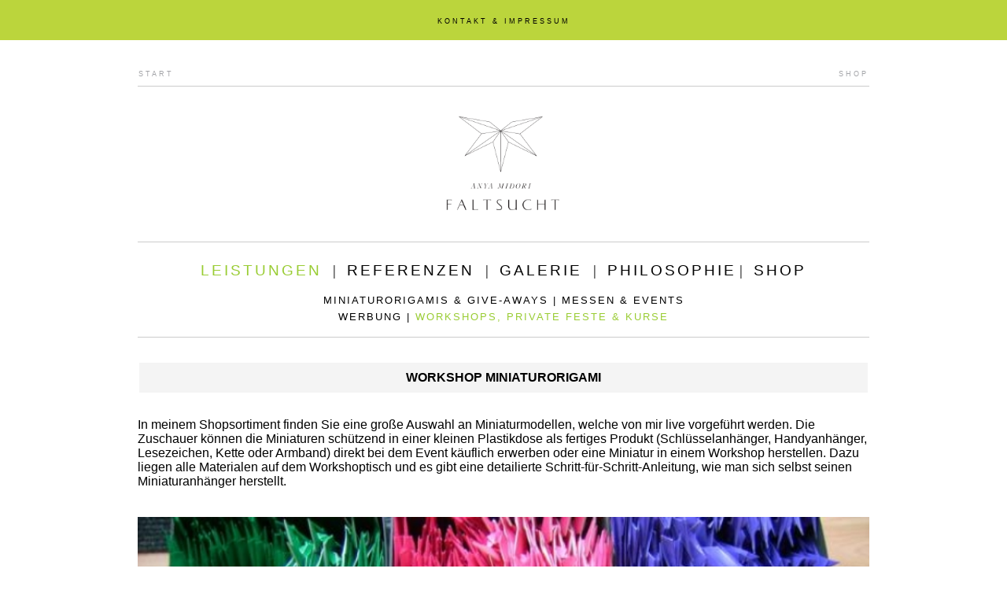

--- FILE ---
content_type: text/html; charset=UTF-8
request_url: http://faltsucht.de/index.php?PHPSESSID=13he8a7bthflcdgmocc1pfm7o3&m=leistungen&um=workshops
body_size: 2451
content:
<!DOCTYPE html>
<html>

<head>
	<title>FALTSUCHT.DE - Ich falte für Sie!</title>
	<meta charset="utf-8">
	<meta name="description" content="Die Origamikünstlerin Anya Midori ist bekannt für Ihre Nano-Origamis im Miniaturformat. Sie faltet für Sie auch auf Ihrem Event, Messe oder Workshop.">
	<meta name="author" content="">
	<meta name="keywords" content="faltsucht, anja, markiewicz, anya, midori, origami, künstler, kuenstler, künstlerin, kuenstlerin, event, messe, live, workshop, auftrag, buchen, nano, mini, faltlust, berlin, potsdam, deutschland, falten, faltkünstler, faltkuenstler">
	<meta name="robots" content="index, follow">
	<meta name="revisit-after" content="10 days">

	<link rel="icon" type="image/png" href="favicon.png">
	<style type="text/css">
		<!--

		body, td,a,div { font-family: arial;  }
		div.untermenue { font-size: 10pt; letter-spacing: 2px; }
		div.thematitel { font-size: 18pt; margin-bottom: 30px; line-height: 16pt; margin-top: 50px; }

		a.hauptmenü:link, a.hauptmenü:visited, a.hauptmenü:active { color: #000000; text-decoration: none }
		a.hauptmenü:hover { color: #99CC33; text-decoration: underline }

		a.untermenue:link, a.untermenue:visited, a.untermenue:active { color: #000000; text-decoration: none }
		a.untermenue:hover { color: #99CC33; text-decoration: underline }

		a.headerlink:link, a.headerlink:visited, a.headerlink:active { color: #a3a4a8; font-size: 7pt; letter-spacing: 3px; text-decoration: none; }
		a.headerlink:hover  { color: #99CC33; font-size: 7pt; letter-spacing: 3px; text-decoration: underline; }

		a.toplink:link, a.toplink:visited, a.toplink:active { color: #000000; font-size: 7pt; letter-spacing: 3px; text-decoration: none; }
		a.toplink:hover  { color: #000000; font-size: 7pt; letter-spacing: 3px; text-decoration: underline; }

		table.galeriespalte { background-color: #fdfdfd; }
		table.galeriespalte:hover { background-color: #F4F4F4; ; }
		a.galeriespalte { color: #000000; text-decoration: none; }

		a:link, a:visited, a:active { color: #000000 }
		a:hover { color: #b9f33f; text-decoration: none }


		div.content { background-color: #FDFDFD; }
		div.content:hover { background-color: #f4f4f4 }
		a.hoverspalte { text-decoration: none; color: #000000}


		-->
	</style>

	</head>

<body style="margin: 0px">




<table style="width: 100%; border-collapse: collapse">
<tr>
<td style="height: 49px; background-color: #bbd53c">

	<center>
	<!--
	<span style="font-family: arial; font-size: 7pt; margin-right: 10px; letter-spacing: 3px">LINKS</span>
	<span style="font-family: arial; font-size: 7pt; margin-right: 10px">|</span>
	-->
	<!-- <span style="font-family: arial; font-size: 7pt; margin-right: 10px; letter-spacing: 3px"><a class="toplink" href="index.php?PHPSESSID=er6i105dhap34blm2ej2vpp3p1&m=gbuch ........ IST ABGESCHALTET !">GÄSTEBUCH</a></span> -->
	<!-- <span style="font-family: arial; font-size: 7pt; margin-right: 10px">|</span> -->
	<span style="font-family: arial; font-size: 7pt; letter-spacing: 3px"><a class="toplink" href="index.php?PHPSESSID=er6i105dhap34blm2ej2vpp3p1&m=kontakt">KONTAKT & IMPRESSUM</a></span>
	
	</span>
	</center>

</td>
</tr>
<tr>
	<td>

	<center>
	<table style="margin-top: 30px; width: 930px; border-collapse: collapse">
	<tr>
		<td style="text-align: left"><a class="headerlink" href="index.php?PHPSESSID=er6i105dhap34blm2ej2vpp3p1">START</a></td>
		<td style="text-align: right"><a class="headerlink" href="http://shop.faltsucht.de/" target="faltsuchtshop">SHOP</td>
	</tr>
	<tr>
		<td colspan="2" style="height: 5px; border-bottom: 1px #cccccc solid">
		</td>
	</tr>
	<tr>
		<td colspan="2" style="height: 195px; border-bottom: 1px #cccccc solid">
			<center>
			<a href="index.php?PHPSESSID=er6i105dhap34blm2ej2vpp3p1"><img src="layout/logo_faltsucht.png" style="width: 150px; border: 0px"></a>
			</center>
		</td>
	</tr>
	<tr>
		<td colspan="2" style="eight: 70px; border: 0px #000000 solid; padding-top: 25px">
			<center>
			<span style="font-family: rial; font-size: 14pt; margin-right: 10px; letter-spacing: 3px"><a class="hauptmenü" href="index.php?PHPSESSID=er6i105dhap34blm2ej2vpp3p1&m=leistungen" style="color: #99CC33">LEISTUNGEN</a></span>
			<span style="font-family: rial; font-size: 14pt; margin-right: 10px">|</span>
			<span style="font-family: rial; font-size: 14pt; margin-right: 10px; letter-spacing: 3px"><a class="hauptmenü" href="index.php?PHPSESSID=er6i105dhap34blm2ej2vpp3p1&m=referenzen" style="">REFERENZEN</a></span>
			<span style="font-family: rial; font-size: 14pt; margin-right: 10px">|</span>
			<span style="font-family: rial; font-size: 14pt; margin-right: 10px; letter-spacing: 3px"><a class="hauptmenü" href="index.php?PHPSESSID=er6i105dhap34blm2ej2vpp3p1&m=galerie" style="">GALERIE</a></span>
			<span style="font-family: rial; font-size: 14pt; margin-right: 10px">|</span>
			<span style="font-family: rial; font-size: 14pt; letter-spacing: 3px"><a class="hauptmenü" href="index.php?PHPSESSID=er6i105dhap34blm2ej2vpp3p1&m=philosophie" style="">PHILOSOPHIE</a></span>
			<span style="font-family: rial; font-size: 14pt; margin-right: 10px">|</span>
			<span style="font-family: rial; font-size: 14pt; letter-spacing: 3px"><a class="hauptmenü" href="http://shop.faltsucht.de/" target="faltsuchtshop">SHOP</a></span>
			</center>
		</td>
	</tr>

				<tr>
			<td colspan="2" style="border: 0px #000000 solid; line-height: 16pt; padding-top: 15px; padding-bottom: 15px">
				<center>
					
<div class="untermenue">

<a class="untermenue" href="index.php?PHPSESSID=er6i105dhap34blm2ej2vpp3p1&m=leistungen&um=minis" style="">MINIATURORIGAMIS & GIVE-AWAYS</a>
|
<a class="untermenue" href="index.php?PHPSESSID=er6i105dhap34blm2ej2vpp3p1&m=leistungen&um=events" style="">MESSEN & EVENTS</a>
<br>
<a class="untermenue" href="index.php?PHPSESSID=er6i105dhap34blm2ej2vpp3p1&m=leistungen&um=werbung" style="">WERBUNG</a>
|
<a class="untermenue" href="index.php?PHPSESSID=er6i105dhap34blm2ej2vpp3p1&m=leistungen&um=workshops" style="color: #99CC33">WORKSHOPS, PRIVATE FESTE & KURSE</a>

</div>				</center>
			</td>
			</tr>
				<tr>
		<td colspan="2" style="vertical-align: top; padding: 0px; padding-bottom: 30px; border-top: 1px #cccccc solid; text-align: left">

				<table class="ueberschrift" style="width: 100%; margin-top: 30px">
<tr>
<td style="padding: 10px; background-color: #f4f4f4; font-size: 16px; font-weight: bold; text-align: center">
	WORKSHOP MINIATURORIGAMI
</td>
</tr>
</table>

<div style="margin-top: 30px">
In meinem Shopsortiment finden Sie eine große Auswahl an Miniaturmodellen, welche von mir live vorgeführt werden.
Die Zuschauer können die Miniaturen schützend in einer kleinen Plastikdose als fertiges Produkt (Schlüsselanhänger, Handyanhänger, Lesezeichen, Kette oder Armband)
direkt bei dem Event käuflich erwerben oder eine Miniatur in einem Workshop herstellen.
Dazu liegen alle Materialen auf dem Workshoptisch und es gibt eine detailierte Schritt-für-Schritt-Anleitung, wie man sich selbst seinen Miniaturanhänger herstellt.
</div>

<br><br>

<img src="http://pix.faltsucht.de/galerien/20130919195219.jpg" style="width: 100%">



<table class="ueberschrift" style="width: 100%; margin-top: 30px">
<tr>
<td style="padding: 10px; background-color: #f4f4f4; font-size: 16px; font-weight: bold; text-align: center">
	ORIGAMI FÜR IHR PRIVATES FEST
</td>
</tr>
</table>

<div style="margin-top: 30px">
Buchen Sie einen individuellen Kurs oder Workshop für Ihre private Feier.
Dies kann ein runder Geburtstag, ein Kindergeburtstag, die Hochzeit oder ein gemütlicher Bastelnachmittag mit Freunden sein, dem Sie mit Origami eine besondere Note verleihen möchten.
Gefaltet werden kann alles von traditionellen Origami, themenbezogenen Modellen, Gebrauchsgegenständen, Dekoobjekten, Aktionorigami, Papierflieger, mathematisches Origami bis hin zu schwierigen Herausforderungen.
Haben Sie Schwierigkeiten eine bestimmte Anleitung zu lesen, kann ich Ihnen weiter helfen.
</div>



		</td>
	</tr>
	</table>
	</center>

	</td>
</tr>
</table>


		

</body>

</html>